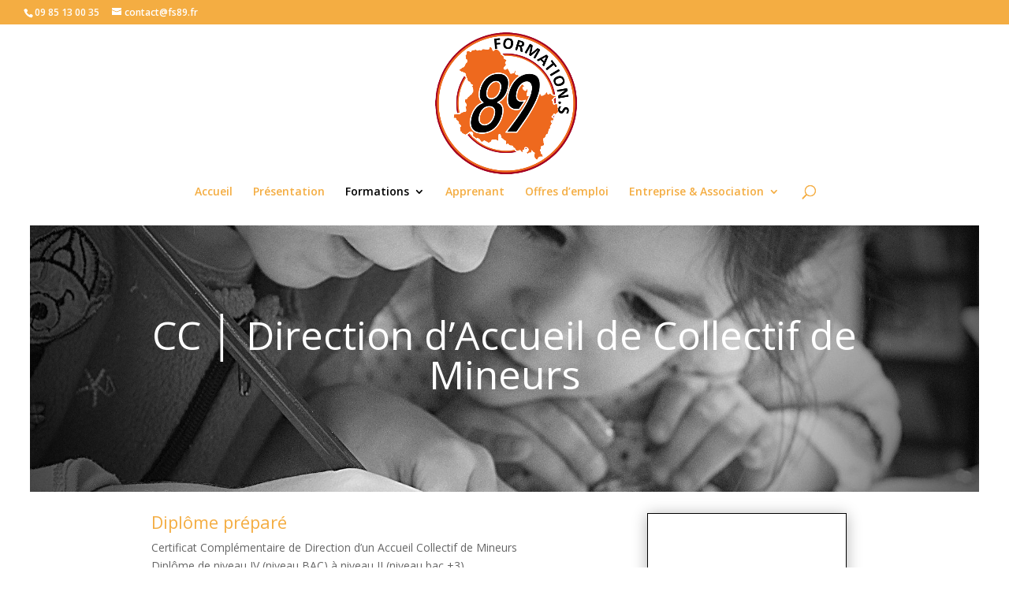

--- FILE ---
content_type: text/html; charset=UTF-8
request_url: https://fs89.fr/formations/cc-%E2%94%82-direction-daccueil-de-collectif-de-mineurs/
body_size: 11482
content:
<!DOCTYPE html>
<html lang="fr-FR">
<head>
	<meta charset="UTF-8" />
<meta http-equiv="X-UA-Compatible" content="IE=edge">
	<link rel="pingback" href="https://fs89.fr/xmlrpc.php" />

	<script type="text/javascript">
		document.documentElement.className = 'js';
	</script>

	<script>var et_site_url='https://fs89.fr';var et_post_id='1114';function et_core_page_resource_fallback(a,b){"undefined"===typeof b&&(b=a.sheet.cssRules&&0===a.sheet.cssRules.length);b&&(a.onerror=null,a.onload=null,a.href?a.href=et_site_url+"/?et_core_page_resource="+a.id+et_post_id:a.src&&(a.src=et_site_url+"/?et_core_page_resource="+a.id+et_post_id))}
</script><meta name='robots' content='index, follow, max-image-preview:large, max-snippet:-1, max-video-preview:-1' />
	<style>img:is([sizes="auto" i], [sizes^="auto," i]) { contain-intrinsic-size: 3000px 1500px }</style>
	
	<!-- This site is optimized with the Yoast SEO plugin v25.5 - https://yoast.com/wordpress/plugins/seo/ -->
	<title>CC │ Direction d&#039;Accueil de Collectif de Mineurs - Formation.S89</title>
	<link rel="canonical" href="https://fs89.fr/formations/cc-│-direction-daccueil-de-collectif-de-mineurs/" />
	<meta property="og:locale" content="fr_FR" />
	<meta property="og:type" content="article" />
	<meta property="og:title" content="CC │ Direction d&#039;Accueil de Collectif de Mineurs - Formation.S89" />
	<meta property="og:url" content="https://fs89.fr/formations/cc-│-direction-daccueil-de-collectif-de-mineurs/" />
	<meta property="og:site_name" content="Formation.S89" />
	<meta property="article:publisher" content="http://facebook.com/FormationSport89" />
	<meta property="article:modified_time" content="2025-08-01T08:14:41+00:00" />
	<meta name="twitter:card" content="summary_large_image" />
	<meta name="twitter:label1" content="Durée de lecture estimée" />
	<meta name="twitter:data1" content="7 minutes" />
	<script type="application/ld+json" class="yoast-schema-graph">{"@context":"https://schema.org","@graph":[{"@type":"WebPage","@id":"https://fs89.fr/formations/cc-%e2%94%82-direction-daccueil-de-collectif-de-mineurs/","url":"https://fs89.fr/formations/cc-%e2%94%82-direction-daccueil-de-collectif-de-mineurs/","name":"CC │ Direction d'Accueil de Collectif de Mineurs - Formation.S89","isPartOf":{"@id":"https://fs89.fr/#website"},"datePublished":"2022-01-06T14:14:03+00:00","dateModified":"2025-08-01T08:14:41+00:00","breadcrumb":{"@id":"https://fs89.fr/formations/cc-%e2%94%82-direction-daccueil-de-collectif-de-mineurs/#breadcrumb"},"inLanguage":"fr-FR","potentialAction":[{"@type":"ReadAction","target":["https://fs89.fr/formations/cc-%e2%94%82-direction-daccueil-de-collectif-de-mineurs/"]}]},{"@type":"BreadcrumbList","@id":"https://fs89.fr/formations/cc-%e2%94%82-direction-daccueil-de-collectif-de-mineurs/#breadcrumb","itemListElement":[{"@type":"ListItem","position":1,"name":"Accueil","item":"https://fs89.fr/"},{"@type":"ListItem","position":2,"name":"Formations","item":"https://fs89.fr/formations/"},{"@type":"ListItem","position":3,"name":"CC │ Direction d&rsquo;Accueil de Collectif de Mineurs"}]},{"@type":"WebSite","@id":"https://fs89.fr/#website","url":"https://fs89.fr/","name":"Formation.S89","description":"Une passion, une formation, un métier ...","publisher":{"@id":"https://fs89.fr/#organization"},"potentialAction":[{"@type":"SearchAction","target":{"@type":"EntryPoint","urlTemplate":"https://fs89.fr/?s={search_term_string}"},"query-input":{"@type":"PropertyValueSpecification","valueRequired":true,"valueName":"search_term_string"}}],"inLanguage":"fr-FR"},{"@type":"Organization","@id":"https://fs89.fr/#organization","name":"Formation.S89","url":"https://fs89.fr/","logo":{"@type":"ImageObject","inLanguage":"fr-FR","@id":"https://fs89.fr/#/schema/logo/image/","url":"https://fs89.fr/wp-content/uploads/2025/02/LOGO-FS89.png","contentUrl":"https://fs89.fr/wp-content/uploads/2025/02/LOGO-FS89.png","width":1575,"height":1575,"caption":"Formation.S89"},"image":{"@id":"https://fs89.fr/#/schema/logo/image/"},"sameAs":["http://facebook.com/FormationSport89","https://www.instagram.com/formation.s_89/","http://linkedin.com/in/formapi-auxerre-2882b21a9"]}]}</script>
	<!-- / Yoast SEO plugin. -->


<link rel='dns-prefetch' href='//fonts.googleapis.com' />
<link rel="alternate" type="application/rss+xml" title="Formation.S89 &raquo; Flux" href="https://fs89.fr/feed/" />
<link rel="alternate" type="application/rss+xml" title="Formation.S89 &raquo; Flux des commentaires" href="https://fs89.fr/comments/feed/" />
<script type="text/javascript">
/* <![CDATA[ */
window._wpemojiSettings = {"baseUrl":"https:\/\/s.w.org\/images\/core\/emoji\/16.0.1\/72x72\/","ext":".png","svgUrl":"https:\/\/s.w.org\/images\/core\/emoji\/16.0.1\/svg\/","svgExt":".svg","source":{"concatemoji":"https:\/\/fs89.fr\/wp-includes\/js\/wp-emoji-release.min.js?ver=6.8.3"}};
/*! This file is auto-generated */
!function(s,n){var o,i,e;function c(e){try{var t={supportTests:e,timestamp:(new Date).valueOf()};sessionStorage.setItem(o,JSON.stringify(t))}catch(e){}}function p(e,t,n){e.clearRect(0,0,e.canvas.width,e.canvas.height),e.fillText(t,0,0);var t=new Uint32Array(e.getImageData(0,0,e.canvas.width,e.canvas.height).data),a=(e.clearRect(0,0,e.canvas.width,e.canvas.height),e.fillText(n,0,0),new Uint32Array(e.getImageData(0,0,e.canvas.width,e.canvas.height).data));return t.every(function(e,t){return e===a[t]})}function u(e,t){e.clearRect(0,0,e.canvas.width,e.canvas.height),e.fillText(t,0,0);for(var n=e.getImageData(16,16,1,1),a=0;a<n.data.length;a++)if(0!==n.data[a])return!1;return!0}function f(e,t,n,a){switch(t){case"flag":return n(e,"\ud83c\udff3\ufe0f\u200d\u26a7\ufe0f","\ud83c\udff3\ufe0f\u200b\u26a7\ufe0f")?!1:!n(e,"\ud83c\udde8\ud83c\uddf6","\ud83c\udde8\u200b\ud83c\uddf6")&&!n(e,"\ud83c\udff4\udb40\udc67\udb40\udc62\udb40\udc65\udb40\udc6e\udb40\udc67\udb40\udc7f","\ud83c\udff4\u200b\udb40\udc67\u200b\udb40\udc62\u200b\udb40\udc65\u200b\udb40\udc6e\u200b\udb40\udc67\u200b\udb40\udc7f");case"emoji":return!a(e,"\ud83e\udedf")}return!1}function g(e,t,n,a){var r="undefined"!=typeof WorkerGlobalScope&&self instanceof WorkerGlobalScope?new OffscreenCanvas(300,150):s.createElement("canvas"),o=r.getContext("2d",{willReadFrequently:!0}),i=(o.textBaseline="top",o.font="600 32px Arial",{});return e.forEach(function(e){i[e]=t(o,e,n,a)}),i}function t(e){var t=s.createElement("script");t.src=e,t.defer=!0,s.head.appendChild(t)}"undefined"!=typeof Promise&&(o="wpEmojiSettingsSupports",i=["flag","emoji"],n.supports={everything:!0,everythingExceptFlag:!0},e=new Promise(function(e){s.addEventListener("DOMContentLoaded",e,{once:!0})}),new Promise(function(t){var n=function(){try{var e=JSON.parse(sessionStorage.getItem(o));if("object"==typeof e&&"number"==typeof e.timestamp&&(new Date).valueOf()<e.timestamp+604800&&"object"==typeof e.supportTests)return e.supportTests}catch(e){}return null}();if(!n){if("undefined"!=typeof Worker&&"undefined"!=typeof OffscreenCanvas&&"undefined"!=typeof URL&&URL.createObjectURL&&"undefined"!=typeof Blob)try{var e="postMessage("+g.toString()+"("+[JSON.stringify(i),f.toString(),p.toString(),u.toString()].join(",")+"));",a=new Blob([e],{type:"text/javascript"}),r=new Worker(URL.createObjectURL(a),{name:"wpTestEmojiSupports"});return void(r.onmessage=function(e){c(n=e.data),r.terminate(),t(n)})}catch(e){}c(n=g(i,f,p,u))}t(n)}).then(function(e){for(var t in e)n.supports[t]=e[t],n.supports.everything=n.supports.everything&&n.supports[t],"flag"!==t&&(n.supports.everythingExceptFlag=n.supports.everythingExceptFlag&&n.supports[t]);n.supports.everythingExceptFlag=n.supports.everythingExceptFlag&&!n.supports.flag,n.DOMReady=!1,n.readyCallback=function(){n.DOMReady=!0}}).then(function(){return e}).then(function(){var e;n.supports.everything||(n.readyCallback(),(e=n.source||{}).concatemoji?t(e.concatemoji):e.wpemoji&&e.twemoji&&(t(e.twemoji),t(e.wpemoji)))}))}((window,document),window._wpemojiSettings);
/* ]]> */
</script>
<meta content="Divi v.3.19.13" name="generator"/><style id='wp-emoji-styles-inline-css' type='text/css'>

	img.wp-smiley, img.emoji {
		display: inline !important;
		border: none !important;
		box-shadow: none !important;
		height: 1em !important;
		width: 1em !important;
		margin: 0 0.07em !important;
		vertical-align: -0.1em !important;
		background: none !important;
		padding: 0 !important;
	}
</style>
<link rel='stylesheet' id='wp-block-library-css' href='https://fs89.fr/wp-includes/css/dist/block-library/style.min.css?ver=6.8.3' type='text/css' media='all' />
<style id='classic-theme-styles-inline-css' type='text/css'>
/*! This file is auto-generated */
.wp-block-button__link{color:#fff;background-color:#32373c;border-radius:9999px;box-shadow:none;text-decoration:none;padding:calc(.667em + 2px) calc(1.333em + 2px);font-size:1.125em}.wp-block-file__button{background:#32373c;color:#fff;text-decoration:none}
</style>
<style id='global-styles-inline-css' type='text/css'>
:root{--wp--preset--aspect-ratio--square: 1;--wp--preset--aspect-ratio--4-3: 4/3;--wp--preset--aspect-ratio--3-4: 3/4;--wp--preset--aspect-ratio--3-2: 3/2;--wp--preset--aspect-ratio--2-3: 2/3;--wp--preset--aspect-ratio--16-9: 16/9;--wp--preset--aspect-ratio--9-16: 9/16;--wp--preset--color--black: #000000;--wp--preset--color--cyan-bluish-gray: #abb8c3;--wp--preset--color--white: #ffffff;--wp--preset--color--pale-pink: #f78da7;--wp--preset--color--vivid-red: #cf2e2e;--wp--preset--color--luminous-vivid-orange: #ff6900;--wp--preset--color--luminous-vivid-amber: #fcb900;--wp--preset--color--light-green-cyan: #7bdcb5;--wp--preset--color--vivid-green-cyan: #00d084;--wp--preset--color--pale-cyan-blue: #8ed1fc;--wp--preset--color--vivid-cyan-blue: #0693e3;--wp--preset--color--vivid-purple: #9b51e0;--wp--preset--gradient--vivid-cyan-blue-to-vivid-purple: linear-gradient(135deg,rgba(6,147,227,1) 0%,rgb(155,81,224) 100%);--wp--preset--gradient--light-green-cyan-to-vivid-green-cyan: linear-gradient(135deg,rgb(122,220,180) 0%,rgb(0,208,130) 100%);--wp--preset--gradient--luminous-vivid-amber-to-luminous-vivid-orange: linear-gradient(135deg,rgba(252,185,0,1) 0%,rgba(255,105,0,1) 100%);--wp--preset--gradient--luminous-vivid-orange-to-vivid-red: linear-gradient(135deg,rgba(255,105,0,1) 0%,rgb(207,46,46) 100%);--wp--preset--gradient--very-light-gray-to-cyan-bluish-gray: linear-gradient(135deg,rgb(238,238,238) 0%,rgb(169,184,195) 100%);--wp--preset--gradient--cool-to-warm-spectrum: linear-gradient(135deg,rgb(74,234,220) 0%,rgb(151,120,209) 20%,rgb(207,42,186) 40%,rgb(238,44,130) 60%,rgb(251,105,98) 80%,rgb(254,248,76) 100%);--wp--preset--gradient--blush-light-purple: linear-gradient(135deg,rgb(255,206,236) 0%,rgb(152,150,240) 100%);--wp--preset--gradient--blush-bordeaux: linear-gradient(135deg,rgb(254,205,165) 0%,rgb(254,45,45) 50%,rgb(107,0,62) 100%);--wp--preset--gradient--luminous-dusk: linear-gradient(135deg,rgb(255,203,112) 0%,rgb(199,81,192) 50%,rgb(65,88,208) 100%);--wp--preset--gradient--pale-ocean: linear-gradient(135deg,rgb(255,245,203) 0%,rgb(182,227,212) 50%,rgb(51,167,181) 100%);--wp--preset--gradient--electric-grass: linear-gradient(135deg,rgb(202,248,128) 0%,rgb(113,206,126) 100%);--wp--preset--gradient--midnight: linear-gradient(135deg,rgb(2,3,129) 0%,rgb(40,116,252) 100%);--wp--preset--font-size--small: 13px;--wp--preset--font-size--medium: 20px;--wp--preset--font-size--large: 36px;--wp--preset--font-size--x-large: 42px;--wp--preset--spacing--20: 0.44rem;--wp--preset--spacing--30: 0.67rem;--wp--preset--spacing--40: 1rem;--wp--preset--spacing--50: 1.5rem;--wp--preset--spacing--60: 2.25rem;--wp--preset--spacing--70: 3.38rem;--wp--preset--spacing--80: 5.06rem;--wp--preset--shadow--natural: 6px 6px 9px rgba(0, 0, 0, 0.2);--wp--preset--shadow--deep: 12px 12px 50px rgba(0, 0, 0, 0.4);--wp--preset--shadow--sharp: 6px 6px 0px rgba(0, 0, 0, 0.2);--wp--preset--shadow--outlined: 6px 6px 0px -3px rgba(255, 255, 255, 1), 6px 6px rgba(0, 0, 0, 1);--wp--preset--shadow--crisp: 6px 6px 0px rgba(0, 0, 0, 1);}:where(.is-layout-flex){gap: 0.5em;}:where(.is-layout-grid){gap: 0.5em;}body .is-layout-flex{display: flex;}.is-layout-flex{flex-wrap: wrap;align-items: center;}.is-layout-flex > :is(*, div){margin: 0;}body .is-layout-grid{display: grid;}.is-layout-grid > :is(*, div){margin: 0;}:where(.wp-block-columns.is-layout-flex){gap: 2em;}:where(.wp-block-columns.is-layout-grid){gap: 2em;}:where(.wp-block-post-template.is-layout-flex){gap: 1.25em;}:where(.wp-block-post-template.is-layout-grid){gap: 1.25em;}.has-black-color{color: var(--wp--preset--color--black) !important;}.has-cyan-bluish-gray-color{color: var(--wp--preset--color--cyan-bluish-gray) !important;}.has-white-color{color: var(--wp--preset--color--white) !important;}.has-pale-pink-color{color: var(--wp--preset--color--pale-pink) !important;}.has-vivid-red-color{color: var(--wp--preset--color--vivid-red) !important;}.has-luminous-vivid-orange-color{color: var(--wp--preset--color--luminous-vivid-orange) !important;}.has-luminous-vivid-amber-color{color: var(--wp--preset--color--luminous-vivid-amber) !important;}.has-light-green-cyan-color{color: var(--wp--preset--color--light-green-cyan) !important;}.has-vivid-green-cyan-color{color: var(--wp--preset--color--vivid-green-cyan) !important;}.has-pale-cyan-blue-color{color: var(--wp--preset--color--pale-cyan-blue) !important;}.has-vivid-cyan-blue-color{color: var(--wp--preset--color--vivid-cyan-blue) !important;}.has-vivid-purple-color{color: var(--wp--preset--color--vivid-purple) !important;}.has-black-background-color{background-color: var(--wp--preset--color--black) !important;}.has-cyan-bluish-gray-background-color{background-color: var(--wp--preset--color--cyan-bluish-gray) !important;}.has-white-background-color{background-color: var(--wp--preset--color--white) !important;}.has-pale-pink-background-color{background-color: var(--wp--preset--color--pale-pink) !important;}.has-vivid-red-background-color{background-color: var(--wp--preset--color--vivid-red) !important;}.has-luminous-vivid-orange-background-color{background-color: var(--wp--preset--color--luminous-vivid-orange) !important;}.has-luminous-vivid-amber-background-color{background-color: var(--wp--preset--color--luminous-vivid-amber) !important;}.has-light-green-cyan-background-color{background-color: var(--wp--preset--color--light-green-cyan) !important;}.has-vivid-green-cyan-background-color{background-color: var(--wp--preset--color--vivid-green-cyan) !important;}.has-pale-cyan-blue-background-color{background-color: var(--wp--preset--color--pale-cyan-blue) !important;}.has-vivid-cyan-blue-background-color{background-color: var(--wp--preset--color--vivid-cyan-blue) !important;}.has-vivid-purple-background-color{background-color: var(--wp--preset--color--vivid-purple) !important;}.has-black-border-color{border-color: var(--wp--preset--color--black) !important;}.has-cyan-bluish-gray-border-color{border-color: var(--wp--preset--color--cyan-bluish-gray) !important;}.has-white-border-color{border-color: var(--wp--preset--color--white) !important;}.has-pale-pink-border-color{border-color: var(--wp--preset--color--pale-pink) !important;}.has-vivid-red-border-color{border-color: var(--wp--preset--color--vivid-red) !important;}.has-luminous-vivid-orange-border-color{border-color: var(--wp--preset--color--luminous-vivid-orange) !important;}.has-luminous-vivid-amber-border-color{border-color: var(--wp--preset--color--luminous-vivid-amber) !important;}.has-light-green-cyan-border-color{border-color: var(--wp--preset--color--light-green-cyan) !important;}.has-vivid-green-cyan-border-color{border-color: var(--wp--preset--color--vivid-green-cyan) !important;}.has-pale-cyan-blue-border-color{border-color: var(--wp--preset--color--pale-cyan-blue) !important;}.has-vivid-cyan-blue-border-color{border-color: var(--wp--preset--color--vivid-cyan-blue) !important;}.has-vivid-purple-border-color{border-color: var(--wp--preset--color--vivid-purple) !important;}.has-vivid-cyan-blue-to-vivid-purple-gradient-background{background: var(--wp--preset--gradient--vivid-cyan-blue-to-vivid-purple) !important;}.has-light-green-cyan-to-vivid-green-cyan-gradient-background{background: var(--wp--preset--gradient--light-green-cyan-to-vivid-green-cyan) !important;}.has-luminous-vivid-amber-to-luminous-vivid-orange-gradient-background{background: var(--wp--preset--gradient--luminous-vivid-amber-to-luminous-vivid-orange) !important;}.has-luminous-vivid-orange-to-vivid-red-gradient-background{background: var(--wp--preset--gradient--luminous-vivid-orange-to-vivid-red) !important;}.has-very-light-gray-to-cyan-bluish-gray-gradient-background{background: var(--wp--preset--gradient--very-light-gray-to-cyan-bluish-gray) !important;}.has-cool-to-warm-spectrum-gradient-background{background: var(--wp--preset--gradient--cool-to-warm-spectrum) !important;}.has-blush-light-purple-gradient-background{background: var(--wp--preset--gradient--blush-light-purple) !important;}.has-blush-bordeaux-gradient-background{background: var(--wp--preset--gradient--blush-bordeaux) !important;}.has-luminous-dusk-gradient-background{background: var(--wp--preset--gradient--luminous-dusk) !important;}.has-pale-ocean-gradient-background{background: var(--wp--preset--gradient--pale-ocean) !important;}.has-electric-grass-gradient-background{background: var(--wp--preset--gradient--electric-grass) !important;}.has-midnight-gradient-background{background: var(--wp--preset--gradient--midnight) !important;}.has-small-font-size{font-size: var(--wp--preset--font-size--small) !important;}.has-medium-font-size{font-size: var(--wp--preset--font-size--medium) !important;}.has-large-font-size{font-size: var(--wp--preset--font-size--large) !important;}.has-x-large-font-size{font-size: var(--wp--preset--font-size--x-large) !important;}
:where(.wp-block-post-template.is-layout-flex){gap: 1.25em;}:where(.wp-block-post-template.is-layout-grid){gap: 1.25em;}
:where(.wp-block-columns.is-layout-flex){gap: 2em;}:where(.wp-block-columns.is-layout-grid){gap: 2em;}
:root :where(.wp-block-pullquote){font-size: 1.5em;line-height: 1.6;}
</style>
<link rel='stylesheet' id='divi-fonts-css' href='https://fonts.googleapis.com/css?family=Open+Sans:300italic,400italic,600italic,700italic,800italic,400,300,600,700,800&#038;subset=latin,latin-ext' type='text/css' media='all' />
<link rel='stylesheet' id='divi-style-css' href='https://fs89.fr/wp-content/themes/Divi/Divi/style.css?ver=3.19.13' type='text/css' media='all' />
<link rel='stylesheet' id='dashicons-css' href='https://fs89.fr/wp-includes/css/dashicons.min.css?ver=6.8.3' type='text/css' media='all' />
<script type="text/javascript" src="https://fs89.fr/wp-includes/js/jquery/jquery.min.js?ver=3.7.1" id="jquery-core-js"></script>
<script type="text/javascript" src="https://fs89.fr/wp-includes/js/jquery/jquery-migrate.min.js?ver=3.4.1" id="jquery-migrate-js"></script>
<link rel="https://api.w.org/" href="https://fs89.fr/wp-json/" /><link rel="alternate" title="JSON" type="application/json" href="https://fs89.fr/wp-json/wp/v2/pages/1114" /><link rel="EditURI" type="application/rsd+xml" title="RSD" href="https://fs89.fr/xmlrpc.php?rsd" />
<meta name="generator" content="WordPress 6.8.3" />
<link rel='shortlink' href='https://fs89.fr/?p=1114' />
<link rel="alternate" title="oEmbed (JSON)" type="application/json+oembed" href="https://fs89.fr/wp-json/oembed/1.0/embed?url=https%3A%2F%2Ffs89.fr%2Fformations%2Fcc-%25e2%2594%2582-direction-daccueil-de-collectif-de-mineurs%2F" />
<link rel="alternate" title="oEmbed (XML)" type="text/xml+oembed" href="https://fs89.fr/wp-json/oembed/1.0/embed?url=https%3A%2F%2Ffs89.fr%2Fformations%2Fcc-%25e2%2594%2582-direction-daccueil-de-collectif-de-mineurs%2F&#038;format=xml" />
<meta name="viewport" content="width=device-width, initial-scale=1.0, maximum-scale=1.0, user-scalable=0" /><style type="text/css" id="custom-background-css">
body.custom-background { background-color: #ffffff; }
</style>
	<link rel="icon" href="https://fs89.fr/wp-content/uploads/2025/06/cropped-logo-vectorise-32x32.png" sizes="32x32" />
<link rel="icon" href="https://fs89.fr/wp-content/uploads/2025/06/cropped-logo-vectorise-192x192.png" sizes="192x192" />
<link rel="apple-touch-icon" href="https://fs89.fr/wp-content/uploads/2025/06/cropped-logo-vectorise-180x180.png" />
<meta name="msapplication-TileImage" content="https://fs89.fr/wp-content/uploads/2025/06/cropped-logo-vectorise-270x270.png" />
<link rel="stylesheet" id="et-core-unified-cached-inline-styles" href="https://fs89.fr/wp-content/cache/et/1114/et-core-unified-17689397253784.min.css" onerror="et_core_page_resource_fallback(this, true)" onload="et_core_page_resource_fallback(this)" /></head>
<body class="wp-singular page-template-default page page-id-1114 page-child parent-pageid-151 custom-background wp-theme-DiviDivi et_pb_button_helper_class et_fullwidth_nav et_fullwidth_secondary_nav et_fixed_nav et_show_nav et_cover_background et_secondary_nav_enabled et_pb_gutter osx et_pb_gutters2 et_primary_nav_dropdown_animation_expand et_secondary_nav_dropdown_animation_fade et_pb_footer_columns_1_4__3_4 et_header_style_centered et_pb_pagebuilder_layout et_right_sidebar et_divi_theme et-db et_minified_js et_minified_css">
	<div id="page-container">

					<div id="top-header">
			<div class="container clearfix">

			
				<div id="et-info">
									<span id="et-info-phone">09 85 13 00 35</span>
				
									<a href="mailto:contact@fs89.fr"><span id="et-info-email">contact@fs89.fr</span></a>
				
								</div> <!-- #et-info -->

			
				<div id="et-secondary-menu">
								</div> <!-- #et-secondary-menu -->

			</div> <!-- .container -->
		</div> <!-- #top-header -->
		
	
			<header id="main-header" data-height-onload="200">
			<div class="container clearfix et_menu_container">
							<div class="logo_container">
					<span class="logo_helper"></span>
					<a href="https://fs89.fr/">
						<img src="https://fs89.fr/wp-content/uploads/2025/02/cropped-LOGO-FS89.png" alt="Formation.S89" id="logo" data-height-percentage="90" />
					</a>
				</div>
							<div id="et-top-navigation" data-height="200" data-fixed-height="110">
											<nav id="top-menu-nav">
						<ul id="top-menu" class="nav"><li id="menu-item-2074" class="menu-item menu-item-type-post_type menu-item-object-page menu-item-home menu-item-2074"><a href="https://fs89.fr/">Accueil</a></li>
<li id="menu-item-2082" class="menu-item menu-item-type-post_type menu-item-object-page menu-item-2082"><a href="https://fs89.fr/presentation/">Présentation</a></li>
<li id="menu-item-2078" class="menu-item menu-item-type-post_type menu-item-object-page current-page-ancestor current-menu-ancestor current-menu-parent current-page-parent current_page_parent current_page_ancestor menu-item-has-children menu-item-2078"><a href="https://fs89.fr/formations/">Formations</a>
<ul class="sub-menu">
	<li id="menu-item-2395" class="menu-item menu-item-type-post_type menu-item-object-page menu-item-2395"><a href="https://fs89.fr/bp-jeps-apt/">BP JEPS │ Multi Activités Physiques ou Sportives pour Tous (MAPST)*</a></li>
	<li id="menu-item-2148" class="menu-item menu-item-type-post_type menu-item-object-page menu-item-2148"><a href="https://fs89.fr/formations/bp-jeps-activites-aquatiques-et-de-la-natation/">BP JEPS │Activités Aquatiques et de la Natation</a></li>
	<li id="menu-item-2149" class="menu-item menu-item-type-post_type menu-item-object-page menu-item-2149"><a href="https://fs89.fr/formations/bp-jeps-activites-de-la-forme-mention-b/">BP JEPS │Activités Physiques &amp; Sportives de la Forme</a></li>
	<li id="menu-item-2154" class="menu-item menu-item-type-post_type menu-item-object-page menu-item-2154"><a href="https://fs89.fr/formations/bp-jeps-%e2%94%82-basket-ball/">BP JEPS │ Basket-ball*</a></li>
	<li id="menu-item-2155" class="menu-item menu-item-type-post_type menu-item-object-page menu-item-2155"><a href="https://fs89.fr/formations/bp-jeps-%e2%94%82-rugby-a-xv/">BP JEPS │ Rugby à XV*</a></li>
	<li id="menu-item-2232" class="menu-item menu-item-type-post_type menu-item-object-page menu-item-2232"><a href="https://fs89.fr/formations/bp-jeps-apt/">BP JEPS │Animation Socio-Educative et Culturelle</a></li>
	<li id="menu-item-2152" class="menu-item menu-item-type-post_type menu-item-object-page menu-item-2152"><a href="https://fs89.fr/formations/tp-%e2%94%82-responsable-petite-et-moyenne-structure/">TP │ Responsable Petite et Moyenne Structure</a></li>
	<li id="menu-item-2234" class="menu-item menu-item-type-post_type menu-item-object-page menu-item-2234"><a href="https://fs89.fr/formations/bp-jeps-animateur-loisirs-tous-publics/">CP JEPS | Animateur d’Activité et de la Vie Quotidienne</a></li>
	<li id="menu-item-2162" class="menu-item menu-item-type-post_type menu-item-object-page menu-item-2162"><a href="https://fs89.fr/tp-employe-administratif-et-daccueil/">TP Employé Administratif et d’Accueil</a></li>
	<li id="menu-item-2153" class="menu-item menu-item-type-post_type menu-item-object-page current-menu-item page_item page-item-1114 current_page_item menu-item-2153"><a href="https://fs89.fr/formations/cc-%e2%94%82-direction-daccueil-de-collectif-de-mineurs/" aria-current="page">CC │ Direction d’Accueil de Collectif de Mineurs</a></li>
	<li id="menu-item-2510" class="menu-item menu-item-type-post_type menu-item-object-page menu-item-2510"><a href="https://fs89.fr/sauveteur-secouriste-au-travail/">Sauveteur Secouriste au Travail</a></li>
</ul>
</li>
<li id="menu-item-2075" class="menu-item menu-item-type-post_type menu-item-object-page menu-item-2075"><a href="https://fs89.fr/apprenant/">Apprenant</a></li>
<li id="menu-item-2080" class="menu-item menu-item-type-post_type menu-item-object-page menu-item-2080"><a href="https://fs89.fr/offres-demploi/">Offres d’emploi</a></li>
<li id="menu-item-2077" class="menu-item menu-item-type-post_type menu-item-object-page menu-item-has-children menu-item-2077"><a href="https://fs89.fr/entreprise-association/">Entreprise &#038; Association</a>
<ul class="sub-menu">
	<li id="menu-item-2085" class="menu-item menu-item-type-post_type menu-item-object-page menu-item-2085"><a href="https://fs89.fr/vos-aides-a-lapprentissage/">Vos aides à l’apprentissage</a></li>
	<li id="menu-item-2084" class="menu-item menu-item-type-post_type menu-item-object-page menu-item-2084"><a href="https://fs89.fr/taxe-dapprentissage/">Taxe d’apprentissage</a></li>
</ul>
</li>
</ul>						</nav>
					
					
					
										<div id="et_top_search">
						<span id="et_search_icon"></span>
					</div>
					
					<div id="et_mobile_nav_menu">
				<div class="mobile_nav closed">
					<span class="select_page">Sélectionner une page</span>
					<span class="mobile_menu_bar mobile_menu_bar_toggle"></span>
				</div>
			</div>				</div> <!-- #et-top-navigation -->
			</div> <!-- .container -->
			<div class="et_search_outer">
				<div class="container et_search_form_container">
					<form role="search" method="get" class="et-search-form" action="https://fs89.fr/">
					<input type="search" class="et-search-field" placeholder="Rechercher &hellip;" value="" name="s" title="Rechercher:" />					</form>
					<span class="et_close_search_field"></span>
				</div>
			</div>
		</header> <!-- #main-header -->
			<div id="et-main-area">
	
<div id="main-content">


			
				<article id="post-1114" class="post-1114 page type-page status-publish hentry">

				
					<div class="entry-content">
					<div id="et-boc" class="et-boc">
			
			<div class="et_builder_inner_content et_pb_gutters3"><div class="et_pb_section et_pb_section_0 et_section_regular">
				
				
				
				
					<div class="et_pb_row et_pb_row_0 et_pb_row_fullwidth">
				<div class="et_pb_column et_pb_column_4_4 et_pb_column_0    et_pb_css_mix_blend_mode_passthrough et-last-child">
				
				
				<div class="et_pb_module et_pb_post_title et_pb_post_title_0 et_hover_enabled et_clickable et_pb_bg_layout_light  et_pb_text_align_left et_pb_featured_bg"  >
				
				
				
				<div class="et_pb_title_container">
					<h2 class="entry-title">CC │ Direction d&rsquo;Accueil de Collectif de Mineurs</h2>
				</div>
				
			</div>
			</div> <!-- .et_pb_column -->
				
				
			</div> <!-- .et_pb_row --><div class="et_pb_row et_pb_row_1">
				<div class="et_pb_column et_pb_column_2_3 et_pb_column_1    et_pb_css_mix_blend_mode_passthrough">
				
				
				<div class="et_pb_module et_pb_text et_pb_text_0 et_pb_bg_layout_light  et_pb_text_align_left">
				
				
				<div class="et_pb_text_inner">
					<h3>Diplôme préparé</h3>
<div><span>Certificat Complémentaire de Direction d’un Accueil Collectif de Mineurs</span><br /> <span>Diplôme de niveau IV (niveau BAC) à niveau II (niveau bac +3)</span><br /> <span>Durée de la formation : 8 mois</span></div>
<div><span></span></div>
<div><span></span></div>
<h3></h3>
<h3></h3>
<h3></h3>
<h3></h3>
<h3>Emplois et compétences (RS 5737)</h3>
<div>
<p><span>Le Certificat complémentaire « Direction d’un Accueil Collectif de Mineurs » sanctionne une formation complémentaire d’un candidat de niveau IV (niveau BAC) à niveau II (niveau bac +3) dans le secteur d’intervention de la jeunesse et de l’éducation populaire.</span></p>
<p>Il vise à compléter la formation des professionnels de l’animation souhaitant diriger un Accueil collectif de mineur (accueil de loisirs, séjour de vacances, accueil périscolaire…)</p>
<p>Il doit permettre à l’animateur d’intervenir auprès de tous types de publics : enfants, jeunes, adolescents, adultes…</p>
<p>&nbsp;</p>
</div>
<h3>Conditions d&rsquo;entrée</h3>
<ul>
<li>Avoir 18 ans</li>
<li style="list-style-type: none;">
<ul>
<li>Être titulaire de l’attestation de formation aux PSE1, ou son équivalent, assorti de la mise à jour de la formation continue</li>
<li>Réussir les tests liés aux exigences préalables à l’entrée en formation</li>
<li>Réussir les tests d’entrée organisés par l’organisme de formation</li>
<li>Etre inscrit ou Avoir un de ces diplômes :</li>
</ul>
<p>&gt; BPJEPS<br /> &gt; BEATEP<br /> &gt; DEJEPS<br /> &gt; DESJEPS</p>
<p>Elle est également ouverte aux possesseurs de la plupart des BEES.</p>
<p>Justifier d’une expérience de 28 jours en ACM au cours des 5 dernières années</p>
</li>
<li style="list-style-type: none;"></li>
</ul>
<h3>Volume Horaire</h3>
<div class="hour">
<p><span>125 heures en centre de formation réparties sur 8 mois.</span></p>
<p>La formation dispose de 10 places maximum.</p>
<p>&nbsp;</p>
<p><strong>Une formation en alternance</strong></p>
<p>Le Certificat Complémentaire de Direction est une formation en alternance</p>
<ul>
<li>qui met en relation la théorie et la pratique.</li>
<li>qui s’appuie sur les projets personnels des candidats, sur leurs réalités professionnelles et sur les besoins des employeurs.</li>
</ul>
<p><strong>Une formation individualisée</strong></p>
<p>Un parcours de formation individuel est défini pour chaque stagiaire en fonction de ses acquis à l’entrée en formation. Ainsi, Les durées de formation peuvent varier d’un individu à l’autre.</p>
<p><strong>Le tuteur </strong>: un membre à part entière de l’équipe pédagogique</p>
<p>Ce type de formation suppose l’identification au sein de la structure d’un tuteur charge d’accompagner le stagiaire tout au long de la formation.<br /> Le tuteur est un membre à part entière de l’équipe pédagogique.</p>
<p>&nbsp;</p>
<p>&nbsp;</p>
</div>
<h3>Référentiel de certification</h3>
<p><strong>Conduire une action de direction d&rsquo;accueil collectif de mineurs (ACM)<br /> </strong></p>
<p><strong>OI 1 :</strong> Organiser et évaluer les activités</p>
<p><strong>OI 2 : </strong>Encadrer un équipe dans le cadre d&rsquo;un accueil collectif de mineurs</p>
<p><strong>OI 3 : </strong>Accueillir les publics enfants et adolescents et les animateurs</p>
<p>&nbsp;</p>
<p>&nbsp;</p>
<div class="elementor-element elementor-element-9ecdff1 elementor-widget elementor-widget-heading" data-id="9ecdff1" data-element_type="widget" data-widget_type="heading.default">
<div class="elementor-widget-container">
<h3 class="elementor-heading-title elementor-size-default">Modalités d&rsquo;évaluation</h3>
</div>
</div>
<div class="elementor-element elementor-element-e1a55ee elementor-widget elementor-widget-text-editor" data-id="e1a55ee" data-element_type="widget" data-widget_type="text-editor.default">
<div class="elementor-widget-container">
<p>Le(a) candidat(e) doit exercer des fonctions de direction pendant au moins 18 jours, consécutifs ou non consécutifs, d’un accueil collectif de mineur(e)s déclaré.</p>
<p>Production d&rsquo;un dossier suivie d&rsquo;un entretien</p>
<p>&nbsp;</p>
<h3>Accessibilité</h3>
<p>Formation.S89 s’engage à accueillir toutes les personnes en situation de handicap. Nous adaptons nos modalités pédagogiques et les supports de formation pour garantir un suivi personnalisé.<br /> Pour toute demande spécifique, n’hésitez pas à nous contacter afin d’étudier ensemble les solutions adaptées.</p>
<p>&nbsp;</p>
<h3>Résultats et taux de réussite</h3>
<p>Le BPJEPS ASEC de Formation.S89 sera la première session en 2025/26, le centre de formation ne peut fournir de statistique sur le taux de réussite globale ou l&rsquo;insetion professionnel à ce jour.</p>
<h6><em>MAJ: le 28/07/2025</em></h6>
</div>
</div>
				</div>
			</div> <!-- .et_pb_text -->
			</div> <!-- .et_pb_column --><div class="et_pb_column et_pb_column_1_3 et_pb_column_2    et_pb_css_mix_blend_mode_passthrough">
				
				
				<div class="et_pb_with_border et_pb_module et_pb_blurb et_pb_blurb_0 et_clickable et_pb_bg_layout_light  et_pb_text_align_center  et_pb_blurb_position_top">
				
				
				<div class="et_pb_blurb_content">
					<div class="et_pb_main_blurb_image"><a href="https://fs89.fr/wp-content/uploads/2025/08/DESCRIPTIFS-DES-TESTS-CC-DACM-2024.pdf"><span class="et_pb_image_wrap"><span class="et-pb-icon et-waypoint et_pb_animation_top">&#x52;</span></span></a></div>
					<div class="et_pb_blurb_container">
						<h4 class="et_pb_module_header"><a href="https://fs89.fr/wp-content/uploads/2025/08/DESCRIPTIFS-DES-TESTS-CC-DACM-2024.pdf">DESCRIPTIF DES TESTS DE SELECTION</a></h4>
						<div class="et_pb_blurb_description">
							
						</div><!-- .et_pb_blurb_description -->
					</div>
				</div> <!-- .et_pb_blurb_content -->
			</div> <!-- .et_pb_blurb --><div class="et_pb_with_border et_pb_module et_pb_blurb et_pb_blurb_1 et_clickable et_pb_bg_layout_light  et_pb_text_align_center  et_pb_blurb_position_top">
				
				
				<div class="et_pb_blurb_content">
					<div class="et_pb_main_blurb_image"><span class="et_pb_image_wrap"><span class="et-pb-icon et-waypoint et_pb_animation_top">&#xe023;</span></span></div>
					<div class="et_pb_blurb_container">
						<h4 class="et_pb_module_header">PLANNING DE FORMATION</h4>
						<div class="et_pb_blurb_description">
							<p>En cours de construction</p>
						</div><!-- .et_pb_blurb_description -->
					</div>
				</div> <!-- .et_pb_blurb_content -->
			</div> <!-- .et_pb_blurb --><div class="et_pb_with_border et_pb_module et_pb_blurb et_pb_blurb_2 et_pb_bg_layout_light  et_pb_text_align_center  et_pb_blurb_position_top">
				
				
				<div class="et_pb_blurb_content">
					<div class="et_pb_main_blurb_image"><span class="et_pb_image_wrap"><span class="et-pb-icon et-waypoint et_pb_animation_top">&#x6f;</span></span></div>
					<div class="et_pb_blurb_container">
						<h4 class="et_pb_module_header">LISTE DES PIECES JOINTES OBLIGATOIRES</h4>
						<div class="et_pb_blurb_description">
							
						</div><!-- .et_pb_blurb_description -->
					</div>
				</div> <!-- .et_pb_blurb_content -->
			</div> <!-- .et_pb_blurb --><div class="et_pb_with_border et_pb_module et_pb_blurb et_pb_blurb_3 et_pb_bg_layout_light  et_pb_text_align_center  et_pb_blurb_position_top">
				
				
				<div class="et_pb_blurb_content">
					<div class="et_pb_main_blurb_image"><span class="et_pb_image_wrap"><span class="et-pb-icon et-waypoint et_pb_animation_top">&#x62;</span></span></div>
					<div class="et_pb_blurb_container">
						<h4 class="et_pb_module_header">PROGRAMME DE FORMATION</h4>
						<div class="et_pb_blurb_description">
							<p>En attente de construction</p>
						</div><!-- .et_pb_blurb_description -->
					</div>
				</div> <!-- .et_pb_blurb_content -->
			</div> <!-- .et_pb_blurb --><div class="et_pb_with_border et_pb_module et_pb_blurb et_pb_blurb_4 et_clickable et_pb_bg_layout_light  et_pb_text_align_center  et_pb_blurb_position_top">
				
				
				<div class="et_pb_blurb_content">
					<div class="et_pb_main_blurb_image"><a href="https://fs89.fr/wp-content/uploads/2025/08/CC-DACM-Dispenses-et-equivalences-2024.pdf"><span class="et_pb_image_wrap"><span class="et-pb-icon et-waypoint et_pb_animation_top">&#xe001;</span></span></a></div>
					<div class="et_pb_blurb_container">
						<h4 class="et_pb_module_header"><a href="https://fs89.fr/wp-content/uploads/2025/08/CC-DACM-Dispenses-et-equivalences-2024.pdf">DISPENSES ET EQUIVALENCES</a></h4>
						<div class="et_pb_blurb_description">
							
						</div><!-- .et_pb_blurb_description -->
					</div>
				</div> <!-- .et_pb_blurb_content -->
			</div> <!-- .et_pb_blurb --><div class="et_pb_with_border et_pb_module et_pb_blurb et_pb_blurb_5 et_clickable et_pb_bg_layout_light  et_pb_text_align_center  et_pb_blurb_position_top">
				
				
				<div class="et_pb_blurb_content">
					<div class="et_pb_main_blurb_image"><a href="https://fs89.fr/wp-content/uploads/2025/08/Attestation-Experience-CC-DACM.pdf"><span class="et_pb_image_wrap"><span class="et-pb-icon et-waypoint et_pb_animation_top">&#x62;</span></span></a></div>
					<div class="et_pb_blurb_container">
						<h4 class="et_pb_module_header"><a href="https://fs89.fr/wp-content/uploads/2025/08/Attestation-Experience-CC-DACM.pdf">ATTESTATION D&#039;EXPERIENCE EN ANIMATION</a></h4>
						<div class="et_pb_blurb_description">
							
						</div><!-- .et_pb_blurb_description -->
					</div>
				</div> <!-- .et_pb_blurb_content -->
			</div> <!-- .et_pb_blurb --><div class="et_pb_with_border et_pb_module et_pb_blurb et_pb_blurb_6 et_clickable et_pb_bg_layout_light  et_pb_text_align_center  et_pb_blurb_position_top">
				
				
				<div class="et_pb_blurb_content">
					<div class="et_pb_main_blurb_image"><span class="et_pb_image_wrap"><span class="et-pb-icon et-waypoint et_pb_animation_top">&#xe010;</span></span></div>
					<div class="et_pb_blurb_container">
						<h4 class="et_pb_module_header">JE SUIS INTÉRESSÉ(E)</h4>
						<div class="et_pb_blurb_description">
							contact@fs89.fr     Tel.: 09 85 13 00 35
						</div><!-- .et_pb_blurb_description -->
					</div>
				</div> <!-- .et_pb_blurb_content -->
			</div> <!-- .et_pb_blurb -->
			</div> <!-- .et_pb_column -->
				
				
			</div> <!-- .et_pb_row -->
				
				
			</div> <!-- .et_pb_section -->			</div>
			
		</div>					</div> <!-- .entry-content -->

				
				</article> <!-- .et_pb_post -->

			

</div> <!-- #main-content -->


	<span class="et_pb_scroll_top et-pb-icon"></span>


			<footer id="main-footer">
				
<div class="container">
    <div id="footer-widgets" class="clearfix">
		<div class="footer-widget"><div id="block-3" class="fwidget et_pb_widget widget_block widget_media_image">
<figure class="wp-block-image size-large"><img loading="lazy" decoding="async" width="1024" height="534" src="https://fs89.fr/wp-content/uploads/2025/03/CERTIFOPAC-QUALIOPI-1024x534.jpg" alt="" class="wp-image-2105" srcset="https://fs89.fr/wp-content/uploads/2025/03/CERTIFOPAC-QUALIOPI-1024x534.jpg 1024w, https://fs89.fr/wp-content/uploads/2025/03/CERTIFOPAC-QUALIOPI-300x157.jpg 300w, https://fs89.fr/wp-content/uploads/2025/03/CERTIFOPAC-QUALIOPI-768x401.jpg 768w, https://fs89.fr/wp-content/uploads/2025/03/CERTIFOPAC-QUALIOPI-1536x802.jpg 1536w, https://fs89.fr/wp-content/uploads/2025/03/CERTIFOPAC-QUALIOPI-2048x1069.jpg 2048w, https://fs89.fr/wp-content/uploads/2025/03/CERTIFOPAC-QUALIOPI-1080x564.jpg 1080w" sizes="auto, (max-width: 1024px) 100vw, 1024px" /></figure>
</div> <!-- end .fwidget --></div> <!-- end .footer-widget --><div class="footer-widget"><div id="block-7" class="fwidget et_pb_widget widget_block">
<div class="wp-block-columns is-layout-flex wp-container-core-columns-is-layout-9d6595d7 wp-block-columns-is-layout-flex">
<div class="wp-block-column is-layout-flow wp-block-column-is-layout-flow" style="flex-basis:100%"></div>
</div>
</div> <!-- end .fwidget --><div id="block-11" class="fwidget et_pb_widget widget_block">
<div class="wp-block-buttons is-layout-flex wp-block-buttons-is-layout-flex">
<div class="wp-block-button"><a class="wp-block-button__link has-text-align-center wp-element-button" href="https://fs89.fr/mentions-legales/">Mentions légales</a></div>



<div class="wp-block-button"><a class="wp-block-button__link wp-element-button" href="https://fs89.fr/cgv/">CGV</a></div>



<div class="wp-block-button"><a class="wp-block-button__link wp-element-button" href="https://fs89.fr/ri/">Réglement intérieur</a></div>



<div class="wp-block-button"><a class="wp-block-button__link wp-element-button" href="https://fs89.fr/politique-de-confidentialite/">Politique de confidentialité</a></div>
</div>
</div> <!-- end .fwidget --></div> <!-- end .footer-widget -->    </div> <!-- #footer-widgets -->
</div>    <!-- .container -->

		
				<div id="footer-bottom">
					<div class="container clearfix">
				<ul class="et-social-icons">


</ul><div id="footer-info">©fs89 2025 - Tous droits réservés</div>					</div>	<!-- .container -->
				</div>
			</footer> <!-- #main-footer -->
		</div> <!-- #et-main-area -->


	</div> <!-- #page-container -->

	<script type="speculationrules">
{"prefetch":[{"source":"document","where":{"and":[{"href_matches":"\/*"},{"not":{"href_matches":["\/wp-*.php","\/wp-admin\/*","\/wp-content\/uploads\/*","\/wp-content\/*","\/wp-content\/plugins\/*","\/wp-content\/themes\/Divi\/Divi\/*","\/*\\?(.+)"]}},{"not":{"selector_matches":"a[rel~=\"nofollow\"]"}},{"not":{"selector_matches":".no-prefetch, .no-prefetch a"}}]},"eagerness":"conservative"}]}
</script>
	<script type="text/javascript">
				var et_link_options_data = [{"class":"et_pb_post_title_0","url":"https:\/\/fs89.fr\/formations\/cc-%e2%94%82-direction-daccueil-de-collectif-de-mineurs\/","target":"_self"},{"class":"et_pb_blurb_0","url":"https:\/\/fs89.fr\/wp-content\/uploads\/2025\/08\/DESCRIPTIFS-DES-TESTS-CC-DACM-2024.pdf","target":"_blank"},{"class":"et_pb_blurb_1","url":"https:\/\/fs89.fr\/wp-content\/uploads\/2025\/01\/Planning-CCDACM.pdf","target":"_blank"},{"class":"et_pb_blurb_4","url":"https:\/\/fs89.fr\/wp-content\/uploads\/2025\/08\/CC-DACM-Dispenses-et-equivalences-2024.pdf","target":"_blank"},{"class":"et_pb_blurb_5","url":"https:\/\/fs89.fr\/wp-content\/uploads\/2025\/08\/Attestation-Experience-CC-DACM.pdf","target":"_blank"},{"class":"et_pb_blurb_6","url":"https:\/\/fs89.fr\/wp-content\/uploads\/2025\/01\/ATTESTATION-EXPERIENCE-CC-DACM-2024.pdf","target":"_blank"}];
			</script>
	<style id='core-block-supports-inline-css' type='text/css'>
.wp-container-core-columns-is-layout-9d6595d7{flex-wrap:nowrap;}
</style>
<script type="text/javascript" id="divi-custom-script-js-extra">
/* <![CDATA[ */
var DIVI = {"item_count":"%d Item","items_count":"%d Items"};
var et_shortcodes_strings = {"previous":"Pr\u00e9c\u00e9dent","next":"Suivant"};
var et_pb_custom = {"ajaxurl":"https:\/\/fs89.fr\/wp-admin\/admin-ajax.php","images_uri":"https:\/\/fs89.fr\/wp-content\/themes\/Divi\/Divi\/images","builder_images_uri":"https:\/\/fs89.fr\/wp-content\/themes\/Divi\/Divi\/includes\/builder\/images","et_frontend_nonce":"1dd09d88fa","subscription_failed":"Veuillez v\u00e9rifier les champs ci-dessous pour vous assurer que vous avez entr\u00e9 les informations correctes.","et_ab_log_nonce":"f2c971fc6c","fill_message":"S'il vous pla\u00eet, remplissez les champs suivants:","contact_error_message":"Veuillez corriger les erreurs suivantes :","invalid":"E-mail non valide","captcha":"Captcha","prev":"Pr\u00e9c\u00e9dent","previous":"Pr\u00e9c\u00e9dente","next":"Prochaine","wrong_captcha":"Vous avez entr\u00e9 le mauvais num\u00e9ro dans le captcha.","ignore_waypoints":"no","is_divi_theme_used":"1","widget_search_selector":".widget_search","is_ab_testing_active":"","page_id":"1114","unique_test_id":"","ab_bounce_rate":"5","is_cache_plugin_active":"no","is_shortcode_tracking":"","tinymce_uri":""};
var et_pb_box_shadow_elements = [];
/* ]]> */
</script>
<script type="text/javascript" src="https://fs89.fr/wp-content/themes/Divi/Divi/js/custom.min.js?ver=3.19.13" id="divi-custom-script-js"></script>
<script type="text/javascript" src="https://fs89.fr/wp-content/themes/Divi/Divi/core/admin/js/common.js?ver=3.19.13" id="et-core-common-js"></script>
</body>
</html>


--- FILE ---
content_type: text/css
request_url: https://fs89.fr/wp-content/cache/et/1114/et-core-unified-17689397253784.min.css
body_size: 2779
content:
h1,h2,h3,h4,h5,h6{color:#f4ad42}.woocommerce #respond input#submit,.woocommerce-page #respond input#submit,.woocommerce #content input.button,.woocommerce-page #content input.button,.woocommerce-message,.woocommerce-error,.woocommerce-info{background:#f28f1f!important}#et_search_icon:hover,.mobile_menu_bar:before,.mobile_menu_bar:after,.et_toggle_slide_menu:after,.et-social-icon a:hover,.et_pb_sum,.et_pb_pricing li a,.et_pb_pricing_table_button,.et_overlay:before,.entry-summary p.price ins,.woocommerce div.product span.price,.woocommerce-page div.product span.price,.woocommerce #content div.product span.price,.woocommerce-page #content div.product span.price,.woocommerce div.product p.price,.woocommerce-page div.product p.price,.woocommerce #content div.product p.price,.woocommerce-page #content div.product p.price,.et_pb_member_social_links a:hover,.woocommerce .star-rating span:before,.woocommerce-page .star-rating span:before,.et_pb_widget li a:hover,.et_pb_filterable_portfolio .et_pb_portfolio_filters li a.active,.et_pb_filterable_portfolio .et_pb_portofolio_pagination ul li a.active,.et_pb_gallery .et_pb_gallery_pagination ul li a.active,.wp-pagenavi span.current,.wp-pagenavi a:hover,.nav-single a,.posted_in a{color:#f28f1f}.et_pb_contact_submit,.et_password_protected_form .et_submit_button,.et_pb_bg_layout_light .et_pb_newsletter_button,.comment-reply-link,.form-submit .et_pb_button,.et_pb_bg_layout_light .et_pb_promo_button,.et_pb_bg_layout_light .et_pb_more_button,.woocommerce a.button.alt,.woocommerce-page a.button.alt,.woocommerce button.button.alt,.woocommerce-page button.button.alt,.woocommerce input.button.alt,.woocommerce-page input.button.alt,.woocommerce #respond input#submit.alt,.woocommerce-page #respond input#submit.alt,.woocommerce #content input.button.alt,.woocommerce-page #content input.button.alt,.woocommerce a.button,.woocommerce-page a.button,.woocommerce button.button,.woocommerce-page button.button,.woocommerce input.button,.woocommerce-page input.button,.et_pb_contact p input[type="checkbox"]:checked+label i:before,.et_pb_bg_layout_light.et_pb_module.et_pb_button{color:#f28f1f}.footer-widget h4{color:#f28f1f}.et-search-form,.nav li ul,.et_mobile_menu,.footer-widget li:before,.et_pb_pricing li:before,blockquote{border-color:#f28f1f}.et_pb_counter_amount,.et_pb_featured_table .et_pb_pricing_heading,.et_quote_content,.et_link_content,.et_audio_content,.et_pb_post_slider.et_pb_bg_layout_dark,.et_slide_in_menu_container,.et_pb_contact p input[type="radio"]:checked+label i:before{background-color:#f28f1f}a{color:#f4ad42}.nav li ul{border-color:#000000}#top-header,#et-secondary-nav li ul{background-color:#f4ad42}#et-secondary-nav li ul{background-color:#202af7}#et-secondary-nav li ul a{color:#000000}.et_header_style_centered .mobile_nav .select_page,.et_header_style_split .mobile_nav .select_page,.et_nav_text_color_light #top-menu>li>a,.et_nav_text_color_dark #top-menu>li>a,#top-menu a,.et_mobile_menu li a,.et_nav_text_color_light .et_mobile_menu li a,.et_nav_text_color_dark .et_mobile_menu li a,#et_search_icon:before,.et_search_form_container input,span.et_close_search_field:after,#et-top-navigation .et-cart-info{color:#f4ad42}.et_search_form_container input::-moz-placeholder{color:#f4ad42}.et_search_form_container input::-webkit-input-placeholder{color:#f4ad42}.et_search_form_container input:-ms-input-placeholder{color:#f4ad42}#main-header .nav li ul a{color:#ee691e}#top-menu li.current-menu-ancestor>a,#top-menu li.current-menu-item>a,.et_color_scheme_red #top-menu li.current-menu-ancestor>a,.et_color_scheme_red #top-menu li.current-menu-item>a,.et_color_scheme_pink #top-menu li.current-menu-ancestor>a,.et_color_scheme_pink #top-menu li.current-menu-item>a,.et_color_scheme_orange #top-menu li.current-menu-ancestor>a,.et_color_scheme_orange #top-menu li.current-menu-item>a,.et_color_scheme_green #top-menu li.current-menu-ancestor>a,.et_color_scheme_green #top-menu li.current-menu-item>a{color:#000000}#main-footer{background-color:#b75b00}#footer-widgets .footer-widget a,#footer-widgets .footer-widget li a,#footer-widgets .footer-widget li a:hover{color:#ffffff}.footer-widget{color:#ffffff}#main-footer .footer-widget h4{color:#f28f1f}.footer-widget li:before{border-color:#f28f1f}.bottom-nav,.bottom-nav a,.bottom-nav li.current-menu-item a{color:#ffffff}#et-footer-nav .bottom-nav li.current-menu-item a{color:#ffffff}.bottom-nav a{font-weight:bold;font-style:normal;text-transform:none;text-decoration:none}.bottom-nav,.bottom-nav a{font-size:17px}#footer-info,#footer-info a{color:rgba(224,153,0,0.85)}#footer-bottom .et-social-icon a{color:#ffffff}body .et_pb_button,.woocommerce a.button.alt,.woocommerce-page a.button.alt,.woocommerce button.button.alt,.woocommerce-page button.button.alt,.woocommerce input.button.alt,.woocommerce-page input.button.alt,.woocommerce #respond input#submit.alt,.woocommerce-page #respond input#submit.alt,.woocommerce #content input.button.alt,.woocommerce-page #content input.button.alt,.woocommerce a.button,.woocommerce-page a.button,.woocommerce button.button,.woocommerce-page button.button,.woocommerce input.button,.woocommerce-page input.button,.woocommerce #respond input#submit,.woocommerce-page #respond input#submit,.woocommerce #content input.button,.woocommerce-page #content input.button,.woocommerce-message a.button.wc-forward{font-size:14px}body.et_pb_button_helper_class .et_pb_button,body.et_pb_button_helper_class .et_pb_module.et_pb_button,.woocommerce.et_pb_button_helper_class a.button.alt,.woocommerce-page.et_pb_button_helper_class a.button.alt,.woocommerce.et_pb_button_helper_class button.button.alt,.woocommerce-page.et_pb_button_helper_class button.button.alt,.woocommerce.et_pb_button_helper_class input.button.alt,.woocommerce-page.et_pb_button_helper_class input.button.alt,.woocommerce.et_pb_button_helper_class #respond input#submit.alt,.woocommerce-page.et_pb_button_helper_class #respond input#submit.alt,.woocommerce.et_pb_button_helper_class #content input.button.alt,.woocommerce-page.et_pb_button_helper_class #content input.button.alt,.woocommerce.et_pb_button_helper_class a.button,.woocommerce-page.et_pb_button_helper_class a.button,.woocommerce.et_pb_button_helper_class button.button,.woocommerce-page.et_pb_button_helper_class button.button,.woocommerce.et_pb_button_helper_class input.button,.woocommerce-page.et_pb_button_helper_class input.button,.woocommerce.et_pb_button_helper_class #respond input#submit,.woocommerce-page.et_pb_button_helper_class #respond input#submit,.woocommerce.et_pb_button_helper_class #content input.button,.woocommerce-page.et_pb_button_helper_class #content input.button{}body .et_pb_button:after,.woocommerce a.button.alt:after,.woocommerce-page a.button.alt:after,.woocommerce button.button.alt:after,.woocommerce-page button.button.alt:after,.woocommerce input.button.alt:after,.woocommerce-page input.button.alt:after,.woocommerce #respond input#submit.alt:after,.woocommerce-page #respond input#submit.alt:after,.woocommerce #content input.button.alt:after,.woocommerce-page #content input.button.alt:after,.woocommerce a.button:after,.woocommerce-page a.button:after,.woocommerce button.button:after,.woocommerce-page button.button:after,.woocommerce input.button:after,.woocommerce-page input.button:after,.woocommerce #respond input#submit:after,.woocommerce-page #respond input#submit:after,.woocommerce #content input.button:after,.woocommerce-page #content input.button:after{font-size:22.4px}body .et_pb_button:hover,.woocommerce a.button.alt:hover,.woocommerce-page a.button.alt:hover,.woocommerce button.button.alt:hover,.woocommerce-page button.button.alt:hover,.woocommerce input.button.alt:hover,.woocommerce-page input.button.alt:hover,.woocommerce #respond input#submit.alt:hover,.woocommerce-page #respond input#submit.alt:hover,.woocommerce #content input.button.alt:hover,.woocommerce-page #content input.button.alt:hover,.woocommerce a.button:hover,.woocommerce-page a.button:hover,.woocommerce button.button:hover,.woocommerce-page button.button:hover,.woocommerce input.button:hover,.woocommerce-page input.button:hover,.woocommerce #respond input#submit:hover,.woocommerce-page #respond input#submit:hover,.woocommerce #content input.button:hover,.woocommerce-page #content input.button:hover{background:#ee691e!important;border-color:#ffffff!important}.et_slide_in_menu_container,.et_slide_in_menu_container .et-search-field{letter-spacing:px}.et_slide_in_menu_container .et-search-field::-moz-placeholder{letter-spacing:px}.et_slide_in_menu_container .et-search-field::-webkit-input-placeholder{letter-spacing:px}.et_slide_in_menu_container .et-search-field:-ms-input-placeholder{letter-spacing:px}@media only screen and (min-width:981px){.et_header_style_left #et-top-navigation,.et_header_style_split #et-top-navigation{padding:100px 0 0 0}.et_header_style_left #et-top-navigation nav>ul>li>a,.et_header_style_split #et-top-navigation nav>ul>li>a{padding-bottom:100px}.et_header_style_split .centered-inline-logo-wrap{width:200px;margin:-200px 0}.et_header_style_split .centered-inline-logo-wrap #logo{max-height:200px}.et_pb_svg_logo.et_header_style_split .centered-inline-logo-wrap #logo{height:200px}.et_header_style_centered #top-menu>li>a{padding-bottom:36px}.et_header_style_slide #et-top-navigation,.et_header_style_fullscreen #et-top-navigation{padding:91px 0 91px 0!important}.et_header_style_centered #main-header .logo_container{height:200px}.et_header_style_centered #logo{max-height:90%}.et_pb_svg_logo.et_header_style_centered #logo{height:90%}.et_header_style_centered.et_hide_primary_logo #main-header:not(.et-fixed-header) .logo_container,.et_header_style_centered.et_hide_fixed_logo #main-header.et-fixed-header .logo_container{height:36px}.et_header_style_left .et-fixed-header #et-top-navigation,.et_header_style_split .et-fixed-header #et-top-navigation{padding:55px 0 0 0}.et_header_style_left .et-fixed-header #et-top-navigation nav>ul>li>a,.et_header_style_split .et-fixed-header #et-top-navigation nav>ul>li>a{padding-bottom:55px}.et_header_style_centered header#main-header.et-fixed-header .logo_container{height:110px}.et_header_style_split .et-fixed-header .centered-inline-logo-wrap{width:110px;margin:-110px 0}.et_header_style_split .et-fixed-header .centered-inline-logo-wrap #logo{max-height:110px}.et_pb_svg_logo.et_header_style_split .et-fixed-header .centered-inline-logo-wrap #logo{height:110px}.et_header_style_slide .et-fixed-header #et-top-navigation,.et_header_style_fullscreen .et-fixed-header #et-top-navigation{padding:46px 0 46px 0!important}.et-fixed-header#top-header,.et-fixed-header#top-header #et-secondary-nav li ul{background-color:#f4ad42}.et-fixed-header #top-menu li a{font-size:15px}.et-fixed-header #top-menu a,.et-fixed-header #et_search_icon:before,.et-fixed-header #et_top_search .et-search-form input,.et-fixed-header .et_search_form_container input,.et-fixed-header .et_close_search_field:after,.et-fixed-header #et-top-navigation .et-cart-info{color:#000000!important}.et-fixed-header .et_search_form_container input::-moz-placeholder{color:#000000!important}.et-fixed-header .et_search_form_container input::-webkit-input-placeholder{color:#000000!important}.et-fixed-header .et_search_form_container input:-ms-input-placeholder{color:#000000!important}.et-fixed-header #top-menu li.current-menu-ancestor>a,.et-fixed-header #top-menu li.current-menu-item>a{color:#f4ad42!important}.et-fixed-header#top-header a{color:#000000}}@media only screen and (min-width:1350px){.et_pb_row{padding:27px 0}.et_pb_section{padding:54px 0}.single.et_pb_pagebuilder_layout.et_full_width_page .et_post_meta_wrapper{padding-top:81px}.et_pb_fullwidth_section{padding:0}}@media only screen and (max-width:767px){h1{font-size:22px}h2,.product .related h2,.et_pb_column_1_2 .et_quote_content blockquote p{font-size:18px}h3{font-size:16px}h4,.et_pb_circle_counter h3,.et_pb_number_counter h3,.et_pb_column_1_3 .et_pb_post h2,.et_pb_column_1_4 .et_pb_post h2,.et_pb_blog_grid h2,.et_pb_column_1_3 .et_quote_content blockquote p,.et_pb_column_3_8 .et_quote_content blockquote p,.et_pb_column_1_4 .et_quote_content blockquote p,.et_pb_blog_grid .et_quote_content blockquote p,.et_pb_column_1_3 .et_link_content h2,.et_pb_column_3_8 .et_link_content h2,.et_pb_column_1_4 .et_link_content h2,.et_pb_blog_grid .et_link_content h2,.et_pb_column_1_3 .et_audio_content h2,.et_pb_column_3_8 .et_audio_content h2,.et_pb_column_1_4 .et_audio_content h2,.et_pb_blog_grid .et_audio_content h2,.et_pb_column_3_8 .et_pb_audio_module_content h2,.et_pb_column_1_3 .et_pb_audio_module_content h2,.et_pb_gallery_grid .et_pb_gallery_item h3,.et_pb_portfolio_grid .et_pb_portfolio_item h2,.et_pb_filterable_portfolio_grid .et_pb_portfolio_item h2{font-size:13px}.et_pb_slider.et_pb_module .et_pb_slides .et_pb_slide_description .et_pb_slide_title{font-size:33px}.woocommerce ul.products li.product h3,.woocommerce-page ul.products li.product h3,.et_pb_gallery_grid .et_pb_gallery_item h3,.et_pb_portfolio_grid .et_pb_portfolio_item h2,.et_pb_filterable_portfolio_grid .et_pb_portfolio_item h2,.et_pb_column_1_4 .et_pb_audio_module_content h2{font-size:11px}h5{font-size:11px}h6{font-size:10px}}#main-header{-webkit-box-shadow:none;-moz-box-shadow:none;box-shadow:none}.et_pb_section_0{padding-top:0px;padding-right:0px;padding-bottom:54px;padding-left:0px}.et_pb_row_0.et_pb_row{padding-top:0;padding-right:0px;padding-bottom:27px;padding-left:0px}.et_pb_post_title_0 .et_pb_title_container h1.entry-title,.et_pb_post_title_0 .et_pb_title_container h2.entry-title,.et_pb_post_title_0 .et_pb_title_container h3.entry-title,.et_pb_post_title_0 .et_pb_title_container h4.entry-title,.et_pb_post_title_0 .et_pb_title_container h5.entry-title,.et_pb_post_title_0 .et_pb_title_container h6.entry-title{font-size:50px;color:#ffffff!important;text-align:center;font-size:50px;color:#ffffff!important;text-align:center}.et_pb_post_title_0,.et_pb_post_title_0.et_pb_featured_bg{background-image:url(https://fs89.fr/wp-content/uploads/2022/01/Banniere-CCDACM.jpg);background-image:url(https://fs89.fr/wp-content/uploads/2022/01/Banniere-CCDACM.jpg)}.et_pb_section .et_pb_post_title_0.et_pb_post_title{padding-top:100px!important;padding-bottom:100px!important;padding-top:100px!important;padding-bottom:100px!important}.et_pb_post_title_0{transition:margin 300ms ease 0ms;transition:margin 300ms ease 0ms}.et_pb_row_1.et_pb_row{padding-top:0;padding-right:0px;padding-bottom:27px;padding-left:0px}.et_pb_row_1,.et_pb_pagebuilder_layout.single.et_full_width_page #page-container .et_pb_row_1{max-width:70%!important;width:70%}.et_pb_blurb_0.et_pb_blurb{border-width:1px;border-color:#000000;max-width:90%;padding-top:10px!important;padding-right:5px!important;padding-left:5px!important}.et_pb_blurb_0{box-shadow:0px 2px 18px 0px rgba(0,0,0,0.3)}.et_pb_blurb_0 .et-pb-icon{font-size:60px;color:#f28f1f}.et_pb_blurb_1.et_pb_blurb{border-width:1px;border-color:#000000;max-width:90%;padding-top:10px!important;padding-right:5px!important;padding-left:5px!important}.et_pb_blurb_1{box-shadow:0px 2px 18px 0px rgba(0,0,0,0.3)}.et_pb_blurb_1 .et-pb-icon{font-size:60px;color:#f28f1f}.et_pb_blurb_2.et_pb_blurb{border-width:1px;border-color:#000000;max-width:90%;padding-top:10px!important;padding-right:5px!important;padding-left:5px!important}.et_pb_blurb_2{box-shadow:0px 2px 18px 0px rgba(0,0,0,0.3)}.et_pb_blurb_2 .et-pb-icon{font-size:60px;color:#f28f1f}.et_pb_blurb_3.et_pb_blurb{border-width:1px;border-color:#000000;max-width:90%;padding-top:10px!important;padding-right:5px!important;padding-left:5px!important}.et_pb_blurb_3{box-shadow:0px 2px 18px 0px rgba(0,0,0,0.3)}.et_pb_blurb_3 .et-pb-icon{font-size:60px;color:#f28f1f}.et_pb_blurb_4.et_pb_blurb{border-width:1px;border-color:#000000;max-width:90%;padding-top:10px!important;padding-right:5px!important;padding-left:5px!important}.et_pb_blurb_4{box-shadow:0px 2px 18px 0px rgba(0,0,0,0.3)}.et_pb_blurb_4 .et-pb-icon{font-size:60px;color:#f28f1f}.et_pb_blurb_5.et_pb_blurb{border-width:1px;border-color:#000000;max-width:90%;padding-top:10px!important;padding-right:5px!important;padding-left:5px!important}.et_pb_blurb_5{box-shadow:0px 2px 18px 0px rgba(0,0,0,0.3)}.et_pb_blurb_5 .et-pb-icon{font-size:60px;color:#f28f1f}.et_pb_blurb_6.et_pb_blurb{border-width:1px;border-color:#000000;max-width:90%;padding-top:10px!important;padding-right:5px!important;padding-left:5px!important}.et_pb_blurb_6{box-shadow:0px 2px 18px 0px rgba(0,0,0,0.3)}.et_pb_blurb_6 .et-pb-icon{font-size:60px;color:#f28f1f}.et_pb_blurb_0.et_pb_blurb.et_pb_module{margin-left:auto!important;margin-right:auto!important}.et_pb_blurb_1.et_pb_blurb.et_pb_module{margin-left:auto!important;margin-right:auto!important}.et_pb_blurb_2.et_pb_blurb.et_pb_module{margin-left:auto!important;margin-right:auto!important}.et_pb_blurb_3.et_pb_blurb.et_pb_module{margin-left:auto!important;margin-right:auto!important}.et_pb_blurb_4.et_pb_blurb.et_pb_module{margin-left:auto!important;margin-right:auto!important}.et_pb_blurb_5.et_pb_blurb.et_pb_module{margin-left:auto!important;margin-right:auto!important}.et_pb_blurb_6.et_pb_blurb.et_pb_module{margin-left:auto!important;margin-right:auto!important}@media only screen and (max-width:980px){.et_pb_post_title_0 .et_pb_title_container h1.entry-title,.et_pb_post_title_0 .et_pb_title_container h2.entry-title,.et_pb_post_title_0 .et_pb_title_container h3.entry-title,.et_pb_post_title_0 .et_pb_title_container h4.entry-title,.et_pb_post_title_0 .et_pb_title_container h5.entry-title,.et_pb_post_title_0 .et_pb_title_container h6.entry-title{font-size:30px;font-size:30px}}@media only screen and (max-width:767px){.et_pb_post_title_0 .et_pb_title_container h1.entry-title,.et_pb_post_title_0 .et_pb_title_container h2.entry-title,.et_pb_post_title_0 .et_pb_title_container h3.entry-title,.et_pb_post_title_0 .et_pb_title_container h4.entry-title,.et_pb_post_title_0 .et_pb_title_container h5.entry-title,.et_pb_post_title_0 .et_pb_title_container h6.entry-title{font-size:30px;font-size:30px}.et_pb_section .et_pb_post_title_0.et_pb_post_title{padding-top:60px!important;padding-right:0px!important;padding-bottom:60px!important;padding-left:0px!important;margin-right:-30px!important;margin-left:-30px!important;padding-top:60px!important;padding-right:0px!important;padding-bottom:60px!important;padding-left:0px!important;margin-right:-30px!important;margin-left:-30px!important}.et_pb_text_0{margin-top:-30px!important;margin-right:-30px!important;margin-left:-30px!important}}